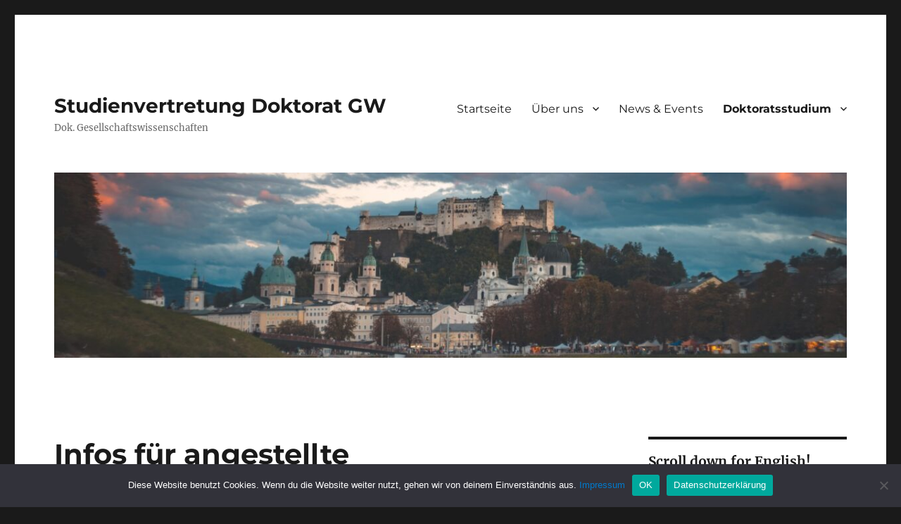

--- FILE ---
content_type: text/html; charset=UTF-8
request_url: https://stv-dok-gw.oeh-salzburg.at/infos-fuer-angestellte-doktorandinnen/
body_size: 11389
content:
<!DOCTYPE html>
<html lang="de" class="no-js">
<head>
	<meta charset="UTF-8">
	<meta name="viewport" content="width=device-width, initial-scale=1.0">
	<link rel="profile" href="https://gmpg.org/xfn/11">
		<script>
(function(html){html.className = html.className.replace(/\bno-js\b/,'js')})(document.documentElement);
//# sourceURL=twentysixteen_javascript_detection
</script>
<title>Infos für angestellte Doktorand*innen / Dissertant*innen &#8211; Studienvertretung Doktorat GW</title>
<meta name='robots' content='max-image-preview:large' />


<style id='wp-img-auto-sizes-contain-inline-css'>
img:is([sizes=auto i],[sizes^="auto," i]){contain-intrinsic-size:3000px 1500px}
/*# sourceURL=wp-img-auto-sizes-contain-inline-css */
</style>
<style id='wp-emoji-styles-inline-css'>

	img.wp-smiley, img.emoji {
		display: inline !important;
		border: none !important;
		box-shadow: none !important;
		height: 1em !important;
		width: 1em !important;
		margin: 0 0.07em !important;
		vertical-align: -0.1em !important;
		background: none !important;
		padding: 0 !important;
	}
/*# sourceURL=wp-emoji-styles-inline-css */
</style>
<style id='wp-block-library-inline-css'>
:root{--wp-block-synced-color:#7a00df;--wp-block-synced-color--rgb:122,0,223;--wp-bound-block-color:var(--wp-block-synced-color);--wp-editor-canvas-background:#ddd;--wp-admin-theme-color:#007cba;--wp-admin-theme-color--rgb:0,124,186;--wp-admin-theme-color-darker-10:#006ba1;--wp-admin-theme-color-darker-10--rgb:0,107,160.5;--wp-admin-theme-color-darker-20:#005a87;--wp-admin-theme-color-darker-20--rgb:0,90,135;--wp-admin-border-width-focus:2px}@media (min-resolution:192dpi){:root{--wp-admin-border-width-focus:1.5px}}.wp-element-button{cursor:pointer}:root .has-very-light-gray-background-color{background-color:#eee}:root .has-very-dark-gray-background-color{background-color:#313131}:root .has-very-light-gray-color{color:#eee}:root .has-very-dark-gray-color{color:#313131}:root .has-vivid-green-cyan-to-vivid-cyan-blue-gradient-background{background:linear-gradient(135deg,#00d084,#0693e3)}:root .has-purple-crush-gradient-background{background:linear-gradient(135deg,#34e2e4,#4721fb 50%,#ab1dfe)}:root .has-hazy-dawn-gradient-background{background:linear-gradient(135deg,#faaca8,#dad0ec)}:root .has-subdued-olive-gradient-background{background:linear-gradient(135deg,#fafae1,#67a671)}:root .has-atomic-cream-gradient-background{background:linear-gradient(135deg,#fdd79a,#004a59)}:root .has-nightshade-gradient-background{background:linear-gradient(135deg,#330968,#31cdcf)}:root .has-midnight-gradient-background{background:linear-gradient(135deg,#020381,#2874fc)}:root{--wp--preset--font-size--normal:16px;--wp--preset--font-size--huge:42px}.has-regular-font-size{font-size:1em}.has-larger-font-size{font-size:2.625em}.has-normal-font-size{font-size:var(--wp--preset--font-size--normal)}.has-huge-font-size{font-size:var(--wp--preset--font-size--huge)}.has-text-align-center{text-align:center}.has-text-align-left{text-align:left}.has-text-align-right{text-align:right}.has-fit-text{white-space:nowrap!important}#end-resizable-editor-section{display:none}.aligncenter{clear:both}.items-justified-left{justify-content:flex-start}.items-justified-center{justify-content:center}.items-justified-right{justify-content:flex-end}.items-justified-space-between{justify-content:space-between}.screen-reader-text{border:0;clip-path:inset(50%);height:1px;margin:-1px;overflow:hidden;padding:0;position:absolute;width:1px;word-wrap:normal!important}.screen-reader-text:focus{background-color:#ddd;clip-path:none;color:#444;display:block;font-size:1em;height:auto;left:5px;line-height:normal;padding:15px 23px 14px;text-decoration:none;top:5px;width:auto;z-index:100000}html :where(.has-border-color){border-style:solid}html :where([style*=border-top-color]){border-top-style:solid}html :where([style*=border-right-color]){border-right-style:solid}html :where([style*=border-bottom-color]){border-bottom-style:solid}html :where([style*=border-left-color]){border-left-style:solid}html :where([style*=border-width]){border-style:solid}html :where([style*=border-top-width]){border-top-style:solid}html :where([style*=border-right-width]){border-right-style:solid}html :where([style*=border-bottom-width]){border-bottom-style:solid}html :where([style*=border-left-width]){border-left-style:solid}html :where(img[class*=wp-image-]){height:auto;max-width:100%}:where(figure){margin:0 0 1em}html :where(.is-position-sticky){--wp-admin--admin-bar--position-offset:var(--wp-admin--admin-bar--height,0px)}@media screen and (max-width:600px){html :where(.is-position-sticky){--wp-admin--admin-bar--position-offset:0px}}

/*# sourceURL=wp-block-library-inline-css */
</style><style id='wp-block-heading-inline-css'>
h1:where(.wp-block-heading).has-background,h2:where(.wp-block-heading).has-background,h3:where(.wp-block-heading).has-background,h4:where(.wp-block-heading).has-background,h5:where(.wp-block-heading).has-background,h6:where(.wp-block-heading).has-background{padding:1.25em 2.375em}h1.has-text-align-left[style*=writing-mode]:where([style*=vertical-lr]),h1.has-text-align-right[style*=writing-mode]:where([style*=vertical-rl]),h2.has-text-align-left[style*=writing-mode]:where([style*=vertical-lr]),h2.has-text-align-right[style*=writing-mode]:where([style*=vertical-rl]),h3.has-text-align-left[style*=writing-mode]:where([style*=vertical-lr]),h3.has-text-align-right[style*=writing-mode]:where([style*=vertical-rl]),h4.has-text-align-left[style*=writing-mode]:where([style*=vertical-lr]),h4.has-text-align-right[style*=writing-mode]:where([style*=vertical-rl]),h5.has-text-align-left[style*=writing-mode]:where([style*=vertical-lr]),h5.has-text-align-right[style*=writing-mode]:where([style*=vertical-rl]),h6.has-text-align-left[style*=writing-mode]:where([style*=vertical-lr]),h6.has-text-align-right[style*=writing-mode]:where([style*=vertical-rl]){rotate:180deg}
/*# sourceURL=https://stv-dok-gw.oeh-salzburg.at/wp-includes/blocks/heading/style.min.css */
</style>
<style id='wp-block-list-inline-css'>
ol,ul{box-sizing:border-box}:root :where(.wp-block-list.has-background){padding:1.25em 2.375em}
/*# sourceURL=https://stv-dok-gw.oeh-salzburg.at/wp-includes/blocks/list/style.min.css */
</style>
<style id='wp-block-buttons-inline-css'>
.wp-block-buttons{box-sizing:border-box}.wp-block-buttons.is-vertical{flex-direction:column}.wp-block-buttons.is-vertical>.wp-block-button:last-child{margin-bottom:0}.wp-block-buttons>.wp-block-button{display:inline-block;margin:0}.wp-block-buttons.is-content-justification-left{justify-content:flex-start}.wp-block-buttons.is-content-justification-left.is-vertical{align-items:flex-start}.wp-block-buttons.is-content-justification-center{justify-content:center}.wp-block-buttons.is-content-justification-center.is-vertical{align-items:center}.wp-block-buttons.is-content-justification-right{justify-content:flex-end}.wp-block-buttons.is-content-justification-right.is-vertical{align-items:flex-end}.wp-block-buttons.is-content-justification-space-between{justify-content:space-between}.wp-block-buttons.aligncenter{text-align:center}.wp-block-buttons:not(.is-content-justification-space-between,.is-content-justification-right,.is-content-justification-left,.is-content-justification-center) .wp-block-button.aligncenter{margin-left:auto;margin-right:auto;width:100%}.wp-block-buttons[style*=text-decoration] .wp-block-button,.wp-block-buttons[style*=text-decoration] .wp-block-button__link{text-decoration:inherit}.wp-block-buttons.has-custom-font-size .wp-block-button__link{font-size:inherit}.wp-block-buttons .wp-block-button__link{width:100%}.wp-block-button.aligncenter{text-align:center}
/*# sourceURL=https://stv-dok-gw.oeh-salzburg.at/wp-includes/blocks/buttons/style.min.css */
</style>
<style id='wp-block-columns-inline-css'>
.wp-block-columns{box-sizing:border-box;display:flex;flex-wrap:wrap!important}@media (min-width:782px){.wp-block-columns{flex-wrap:nowrap!important}}.wp-block-columns{align-items:normal!important}.wp-block-columns.are-vertically-aligned-top{align-items:flex-start}.wp-block-columns.are-vertically-aligned-center{align-items:center}.wp-block-columns.are-vertically-aligned-bottom{align-items:flex-end}@media (max-width:781px){.wp-block-columns:not(.is-not-stacked-on-mobile)>.wp-block-column{flex-basis:100%!important}}@media (min-width:782px){.wp-block-columns:not(.is-not-stacked-on-mobile)>.wp-block-column{flex-basis:0;flex-grow:1}.wp-block-columns:not(.is-not-stacked-on-mobile)>.wp-block-column[style*=flex-basis]{flex-grow:0}}.wp-block-columns.is-not-stacked-on-mobile{flex-wrap:nowrap!important}.wp-block-columns.is-not-stacked-on-mobile>.wp-block-column{flex-basis:0;flex-grow:1}.wp-block-columns.is-not-stacked-on-mobile>.wp-block-column[style*=flex-basis]{flex-grow:0}:where(.wp-block-columns){margin-bottom:1.75em}:where(.wp-block-columns.has-background){padding:1.25em 2.375em}.wp-block-column{flex-grow:1;min-width:0;overflow-wrap:break-word;word-break:break-word}.wp-block-column.is-vertically-aligned-top{align-self:flex-start}.wp-block-column.is-vertically-aligned-center{align-self:center}.wp-block-column.is-vertically-aligned-bottom{align-self:flex-end}.wp-block-column.is-vertically-aligned-stretch{align-self:stretch}.wp-block-column.is-vertically-aligned-bottom,.wp-block-column.is-vertically-aligned-center,.wp-block-column.is-vertically-aligned-top{width:100%}
/*# sourceURL=https://stv-dok-gw.oeh-salzburg.at/wp-includes/blocks/columns/style.min.css */
</style>
<style id='wp-block-group-inline-css'>
.wp-block-group{box-sizing:border-box}:where(.wp-block-group.wp-block-group-is-layout-constrained){position:relative}
/*# sourceURL=https://stv-dok-gw.oeh-salzburg.at/wp-includes/blocks/group/style.min.css */
</style>
<style id='wp-block-group-theme-inline-css'>
:where(.wp-block-group.has-background){padding:1.25em 2.375em}
/*# sourceURL=https://stv-dok-gw.oeh-salzburg.at/wp-includes/blocks/group/theme.min.css */
</style>
<style id='wp-block-paragraph-inline-css'>
.is-small-text{font-size:.875em}.is-regular-text{font-size:1em}.is-large-text{font-size:2.25em}.is-larger-text{font-size:3em}.has-drop-cap:not(:focus):first-letter{float:left;font-size:8.4em;font-style:normal;font-weight:100;line-height:.68;margin:.05em .1em 0 0;text-transform:uppercase}body.rtl .has-drop-cap:not(:focus):first-letter{float:none;margin-left:.1em}p.has-drop-cap.has-background{overflow:hidden}:root :where(p.has-background){padding:1.25em 2.375em}:where(p.has-text-color:not(.has-link-color)) a{color:inherit}p.has-text-align-left[style*="writing-mode:vertical-lr"],p.has-text-align-right[style*="writing-mode:vertical-rl"]{rotate:180deg}
/*# sourceURL=https://stv-dok-gw.oeh-salzburg.at/wp-includes/blocks/paragraph/style.min.css */
</style>
<style id='wp-block-separator-inline-css'>
@charset "UTF-8";.wp-block-separator{border:none;border-top:2px solid}:root :where(.wp-block-separator.is-style-dots){height:auto;line-height:1;text-align:center}:root :where(.wp-block-separator.is-style-dots):before{color:currentColor;content:"···";font-family:serif;font-size:1.5em;letter-spacing:2em;padding-left:2em}.wp-block-separator.is-style-dots{background:none!important;border:none!important}
/*# sourceURL=https://stv-dok-gw.oeh-salzburg.at/wp-includes/blocks/separator/style.min.css */
</style>
<style id='wp-block-separator-theme-inline-css'>
.wp-block-separator.has-css-opacity{opacity:.4}.wp-block-separator{border:none;border-bottom:2px solid;margin-left:auto;margin-right:auto}.wp-block-separator.has-alpha-channel-opacity{opacity:1}.wp-block-separator:not(.is-style-wide):not(.is-style-dots){width:100px}.wp-block-separator.has-background:not(.is-style-dots){border-bottom:none;height:1px}.wp-block-separator.has-background:not(.is-style-wide):not(.is-style-dots){height:2px}
/*# sourceURL=https://stv-dok-gw.oeh-salzburg.at/wp-includes/blocks/separator/theme.min.css */
</style>
<style id='global-styles-inline-css'>
:root{--wp--preset--aspect-ratio--square: 1;--wp--preset--aspect-ratio--4-3: 4/3;--wp--preset--aspect-ratio--3-4: 3/4;--wp--preset--aspect-ratio--3-2: 3/2;--wp--preset--aspect-ratio--2-3: 2/3;--wp--preset--aspect-ratio--16-9: 16/9;--wp--preset--aspect-ratio--9-16: 9/16;--wp--preset--color--black: #000000;--wp--preset--color--cyan-bluish-gray: #abb8c3;--wp--preset--color--white: #fff;--wp--preset--color--pale-pink: #f78da7;--wp--preset--color--vivid-red: #cf2e2e;--wp--preset--color--luminous-vivid-orange: #ff6900;--wp--preset--color--luminous-vivid-amber: #fcb900;--wp--preset--color--light-green-cyan: #7bdcb5;--wp--preset--color--vivid-green-cyan: #00d084;--wp--preset--color--pale-cyan-blue: #8ed1fc;--wp--preset--color--vivid-cyan-blue: #0693e3;--wp--preset--color--vivid-purple: #9b51e0;--wp--preset--color--dark-gray: #1a1a1a;--wp--preset--color--medium-gray: #686868;--wp--preset--color--light-gray: #e5e5e5;--wp--preset--color--blue-gray: #4d545c;--wp--preset--color--bright-blue: #007acc;--wp--preset--color--light-blue: #9adffd;--wp--preset--color--dark-brown: #402b30;--wp--preset--color--medium-brown: #774e24;--wp--preset--color--dark-red: #640c1f;--wp--preset--color--bright-red: #ff675f;--wp--preset--color--yellow: #ffef8e;--wp--preset--gradient--vivid-cyan-blue-to-vivid-purple: linear-gradient(135deg,rgb(6,147,227) 0%,rgb(155,81,224) 100%);--wp--preset--gradient--light-green-cyan-to-vivid-green-cyan: linear-gradient(135deg,rgb(122,220,180) 0%,rgb(0,208,130) 100%);--wp--preset--gradient--luminous-vivid-amber-to-luminous-vivid-orange: linear-gradient(135deg,rgb(252,185,0) 0%,rgb(255,105,0) 100%);--wp--preset--gradient--luminous-vivid-orange-to-vivid-red: linear-gradient(135deg,rgb(255,105,0) 0%,rgb(207,46,46) 100%);--wp--preset--gradient--very-light-gray-to-cyan-bluish-gray: linear-gradient(135deg,rgb(238,238,238) 0%,rgb(169,184,195) 100%);--wp--preset--gradient--cool-to-warm-spectrum: linear-gradient(135deg,rgb(74,234,220) 0%,rgb(151,120,209) 20%,rgb(207,42,186) 40%,rgb(238,44,130) 60%,rgb(251,105,98) 80%,rgb(254,248,76) 100%);--wp--preset--gradient--blush-light-purple: linear-gradient(135deg,rgb(255,206,236) 0%,rgb(152,150,240) 100%);--wp--preset--gradient--blush-bordeaux: linear-gradient(135deg,rgb(254,205,165) 0%,rgb(254,45,45) 50%,rgb(107,0,62) 100%);--wp--preset--gradient--luminous-dusk: linear-gradient(135deg,rgb(255,203,112) 0%,rgb(199,81,192) 50%,rgb(65,88,208) 100%);--wp--preset--gradient--pale-ocean: linear-gradient(135deg,rgb(255,245,203) 0%,rgb(182,227,212) 50%,rgb(51,167,181) 100%);--wp--preset--gradient--electric-grass: linear-gradient(135deg,rgb(202,248,128) 0%,rgb(113,206,126) 100%);--wp--preset--gradient--midnight: linear-gradient(135deg,rgb(2,3,129) 0%,rgb(40,116,252) 100%);--wp--preset--font-size--small: 13px;--wp--preset--font-size--medium: 20px;--wp--preset--font-size--large: 36px;--wp--preset--font-size--x-large: 42px;--wp--preset--spacing--20: 0.44rem;--wp--preset--spacing--30: 0.67rem;--wp--preset--spacing--40: 1rem;--wp--preset--spacing--50: 1.5rem;--wp--preset--spacing--60: 2.25rem;--wp--preset--spacing--70: 3.38rem;--wp--preset--spacing--80: 5.06rem;--wp--preset--shadow--natural: 6px 6px 9px rgba(0, 0, 0, 0.2);--wp--preset--shadow--deep: 12px 12px 50px rgba(0, 0, 0, 0.4);--wp--preset--shadow--sharp: 6px 6px 0px rgba(0, 0, 0, 0.2);--wp--preset--shadow--outlined: 6px 6px 0px -3px rgb(255, 255, 255), 6px 6px rgb(0, 0, 0);--wp--preset--shadow--crisp: 6px 6px 0px rgb(0, 0, 0);}:where(.is-layout-flex){gap: 0.5em;}:where(.is-layout-grid){gap: 0.5em;}body .is-layout-flex{display: flex;}.is-layout-flex{flex-wrap: wrap;align-items: center;}.is-layout-flex > :is(*, div){margin: 0;}body .is-layout-grid{display: grid;}.is-layout-grid > :is(*, div){margin: 0;}:where(.wp-block-columns.is-layout-flex){gap: 2em;}:where(.wp-block-columns.is-layout-grid){gap: 2em;}:where(.wp-block-post-template.is-layout-flex){gap: 1.25em;}:where(.wp-block-post-template.is-layout-grid){gap: 1.25em;}.has-black-color{color: var(--wp--preset--color--black) !important;}.has-cyan-bluish-gray-color{color: var(--wp--preset--color--cyan-bluish-gray) !important;}.has-white-color{color: var(--wp--preset--color--white) !important;}.has-pale-pink-color{color: var(--wp--preset--color--pale-pink) !important;}.has-vivid-red-color{color: var(--wp--preset--color--vivid-red) !important;}.has-luminous-vivid-orange-color{color: var(--wp--preset--color--luminous-vivid-orange) !important;}.has-luminous-vivid-amber-color{color: var(--wp--preset--color--luminous-vivid-amber) !important;}.has-light-green-cyan-color{color: var(--wp--preset--color--light-green-cyan) !important;}.has-vivid-green-cyan-color{color: var(--wp--preset--color--vivid-green-cyan) !important;}.has-pale-cyan-blue-color{color: var(--wp--preset--color--pale-cyan-blue) !important;}.has-vivid-cyan-blue-color{color: var(--wp--preset--color--vivid-cyan-blue) !important;}.has-vivid-purple-color{color: var(--wp--preset--color--vivid-purple) !important;}.has-black-background-color{background-color: var(--wp--preset--color--black) !important;}.has-cyan-bluish-gray-background-color{background-color: var(--wp--preset--color--cyan-bluish-gray) !important;}.has-white-background-color{background-color: var(--wp--preset--color--white) !important;}.has-pale-pink-background-color{background-color: var(--wp--preset--color--pale-pink) !important;}.has-vivid-red-background-color{background-color: var(--wp--preset--color--vivid-red) !important;}.has-luminous-vivid-orange-background-color{background-color: var(--wp--preset--color--luminous-vivid-orange) !important;}.has-luminous-vivid-amber-background-color{background-color: var(--wp--preset--color--luminous-vivid-amber) !important;}.has-light-green-cyan-background-color{background-color: var(--wp--preset--color--light-green-cyan) !important;}.has-vivid-green-cyan-background-color{background-color: var(--wp--preset--color--vivid-green-cyan) !important;}.has-pale-cyan-blue-background-color{background-color: var(--wp--preset--color--pale-cyan-blue) !important;}.has-vivid-cyan-blue-background-color{background-color: var(--wp--preset--color--vivid-cyan-blue) !important;}.has-vivid-purple-background-color{background-color: var(--wp--preset--color--vivid-purple) !important;}.has-black-border-color{border-color: var(--wp--preset--color--black) !important;}.has-cyan-bluish-gray-border-color{border-color: var(--wp--preset--color--cyan-bluish-gray) !important;}.has-white-border-color{border-color: var(--wp--preset--color--white) !important;}.has-pale-pink-border-color{border-color: var(--wp--preset--color--pale-pink) !important;}.has-vivid-red-border-color{border-color: var(--wp--preset--color--vivid-red) !important;}.has-luminous-vivid-orange-border-color{border-color: var(--wp--preset--color--luminous-vivid-orange) !important;}.has-luminous-vivid-amber-border-color{border-color: var(--wp--preset--color--luminous-vivid-amber) !important;}.has-light-green-cyan-border-color{border-color: var(--wp--preset--color--light-green-cyan) !important;}.has-vivid-green-cyan-border-color{border-color: var(--wp--preset--color--vivid-green-cyan) !important;}.has-pale-cyan-blue-border-color{border-color: var(--wp--preset--color--pale-cyan-blue) !important;}.has-vivid-cyan-blue-border-color{border-color: var(--wp--preset--color--vivid-cyan-blue) !important;}.has-vivid-purple-border-color{border-color: var(--wp--preset--color--vivid-purple) !important;}.has-vivid-cyan-blue-to-vivid-purple-gradient-background{background: var(--wp--preset--gradient--vivid-cyan-blue-to-vivid-purple) !important;}.has-light-green-cyan-to-vivid-green-cyan-gradient-background{background: var(--wp--preset--gradient--light-green-cyan-to-vivid-green-cyan) !important;}.has-luminous-vivid-amber-to-luminous-vivid-orange-gradient-background{background: var(--wp--preset--gradient--luminous-vivid-amber-to-luminous-vivid-orange) !important;}.has-luminous-vivid-orange-to-vivid-red-gradient-background{background: var(--wp--preset--gradient--luminous-vivid-orange-to-vivid-red) !important;}.has-very-light-gray-to-cyan-bluish-gray-gradient-background{background: var(--wp--preset--gradient--very-light-gray-to-cyan-bluish-gray) !important;}.has-cool-to-warm-spectrum-gradient-background{background: var(--wp--preset--gradient--cool-to-warm-spectrum) !important;}.has-blush-light-purple-gradient-background{background: var(--wp--preset--gradient--blush-light-purple) !important;}.has-blush-bordeaux-gradient-background{background: var(--wp--preset--gradient--blush-bordeaux) !important;}.has-luminous-dusk-gradient-background{background: var(--wp--preset--gradient--luminous-dusk) !important;}.has-pale-ocean-gradient-background{background: var(--wp--preset--gradient--pale-ocean) !important;}.has-electric-grass-gradient-background{background: var(--wp--preset--gradient--electric-grass) !important;}.has-midnight-gradient-background{background: var(--wp--preset--gradient--midnight) !important;}.has-small-font-size{font-size: var(--wp--preset--font-size--small) !important;}.has-medium-font-size{font-size: var(--wp--preset--font-size--medium) !important;}.has-large-font-size{font-size: var(--wp--preset--font-size--large) !important;}.has-x-large-font-size{font-size: var(--wp--preset--font-size--x-large) !important;}
:where(.wp-block-columns.is-layout-flex){gap: 2em;}:where(.wp-block-columns.is-layout-grid){gap: 2em;}
/*# sourceURL=global-styles-inline-css */
</style>
<style id='core-block-supports-inline-css'>
.wp-container-core-group-is-layout-8cf370e7{flex-direction:column;align-items:flex-start;}.wp-container-core-group-is-layout-ad2f72ca{flex-wrap:nowrap;}.wp-container-core-columns-is-layout-9d6595d7{flex-wrap:nowrap;}.wp-container-core-buttons-is-layout-fdcfc74e{justify-content:flex-start;}
/*# sourceURL=core-block-supports-inline-css */
</style>

<style id='classic-theme-styles-inline-css'>
/*! This file is auto-generated */
.wp-block-button__link{color:#fff;background-color:#32373c;border-radius:9999px;box-shadow:none;text-decoration:none;padding:calc(.667em + 2px) calc(1.333em + 2px);font-size:1.125em}.wp-block-file__button{background:#32373c;color:#fff;text-decoration:none}
/*# sourceURL=/wp-includes/css/classic-themes.min.css */
</style>
<link rel='stylesheet' id='cookie-notice-front-css' href='https://stv-dok-gw.oeh-salzburg.at/wp-content/plugins/cookie-notice/css/front.min.css?ver=2.5.11' media='all' />
<link rel='stylesheet' id='twentysixteen-fonts-css' href='https://stv-dok-gw.oeh-salzburg.at/wp-content/themes/twentysixteen/fonts/merriweather-plus-montserrat-plus-inconsolata.css?ver=20230328' media='all' />
<link rel='stylesheet' id='genericons-css' href='https://stv-dok-gw.oeh-salzburg.at/wp-content/themes/twentysixteen/genericons/genericons.css?ver=20251101' media='all' />
<link rel='stylesheet' id='twentysixteen-style-css' href='https://stv-dok-gw.oeh-salzburg.at/wp-content/themes/twentysixteen/style.css?ver=20251202' media='all' />
<link rel='stylesheet' id='twentysixteen-block-style-css' href='https://stv-dok-gw.oeh-salzburg.at/wp-content/themes/twentysixteen/css/blocks.css?ver=20240817' media='all' />
<script id="cookie-notice-front-js-before">
var cnArgs = {"ajaxUrl":"https:\/\/stv-dok-gw.oeh-salzburg.at\/wp-admin\/admin-ajax.php","nonce":"7652e24609","hideEffect":"fade","position":"bottom","onScroll":false,"onScrollOffset":100,"onClick":false,"cookieName":"cookie_notice_accepted","cookieTime":2592000,"cookieTimeRejected":2592000,"globalCookie":false,"redirection":false,"cache":false,"revokeCookies":false,"revokeCookiesOpt":"automatic"};

//# sourceURL=cookie-notice-front-js-before
</script>
<script src="https://stv-dok-gw.oeh-salzburg.at/wp-content/plugins/cookie-notice/js/front.min.js?ver=2.5.11" id="cookie-notice-front-js"></script>
<script src="https://stv-dok-gw.oeh-salzburg.at/wp-includes/js/jquery/jquery.min.js?ver=3.7.1" id="jquery-core-js"></script>
<script src="https://stv-dok-gw.oeh-salzburg.at/wp-includes/js/jquery/jquery-migrate.min.js?ver=3.4.1" id="jquery-migrate-js"></script>
<script id="twentysixteen-script-js-extra">
var screenReaderText = {"expand":"Untermen\u00fc \u00f6ffnen","collapse":"Untermen\u00fc schlie\u00dfen"};
//# sourceURL=twentysixteen-script-js-extra
</script>
<script src="https://stv-dok-gw.oeh-salzburg.at/wp-content/themes/twentysixteen/js/functions.js?ver=20230629" id="twentysixteen-script-js" defer data-wp-strategy="defer"></script>
<link rel="https://api.w.org/" href="https://stv-dok-gw.oeh-salzburg.at/wp-json/" /><link rel="canonical" href="https://stv-dok-gw.oeh-salzburg.at/infos-fuer-angestellte-doktorandinnen/" />
<link rel='shortlink' href='https://stv-dok-gw.oeh-salzburg.at/?p=50' />
</head>

<body class="wp-singular page-template-default page page-id-50 wp-embed-responsive wp-theme-twentysixteen cookies-not-set group-blog">
<div id="page" class="site">
	<div class="site-inner">
		<a class="skip-link screen-reader-text" href="#content">
			Zum Inhalt springen		</a>

		<header id="masthead" class="site-header">
			<div class="site-header-main">
				<div class="site-branding">
											<p class="site-title"><a href="https://stv-dok-gw.oeh-salzburg.at/" rel="home" >Studienvertretung Doktorat GW</a></p>
												<p class="site-description">Dok. Gesellschaftswissenschaften</p>
									</div><!-- .site-branding -->

									<button id="menu-toggle" class="menu-toggle">Menü</button>

					<div id="site-header-menu" class="site-header-menu">
													<nav id="site-navigation" class="main-navigation" aria-label="Primäres Menü">
								<div class="menu-hauptmenue-container"><ul id="menu-hauptmenue" class="primary-menu"><li id="menu-item-80" class="menu-item menu-item-type-custom menu-item-object-custom menu-item-80"><a href="https://stv-dok-kgw.oeh-salzburg.at/">Startseite</a></li>
<li id="menu-item-81" class="menu-item menu-item-type-post_type menu-item-object-page menu-item-has-children menu-item-81"><a href="https://stv-dok-gw.oeh-salzburg.at/ueber-uns/">Über uns</a>
<ul class="sub-menu">
	<li id="menu-item-304" class="menu-item menu-item-type-post_type menu-item-object-page menu-item-304"><a href="https://stv-dok-gw.oeh-salzburg.at/ueber-uns/">Über uns</a></li>
	<li id="menu-item-302" class="menu-item menu-item-type-post_type menu-item-object-page menu-item-302"><a href="https://stv-dok-gw.oeh-salzburg.at/gegen-diskriminierung-bei-foerderungsstipendien/">Gegen Diskriminierung bei Förderungsstipendien</a></li>
</ul>
</li>
<li id="menu-item-155" class="menu-item menu-item-type-post_type menu-item-object-page menu-item-155"><a href="https://stv-dok-gw.oeh-salzburg.at/news-events/">News &#038; Events</a></li>
<li id="menu-item-143" class="menu-item menu-item-type-post_type menu-item-object-page current-menu-ancestor current-menu-parent current_page_parent current_page_ancestor menu-item-has-children menu-item-143"><a href="https://stv-dok-gw.oeh-salzburg.at/doktoratsstudium/">Doktoratsstudium</a>
<ul class="sub-menu">
	<li id="menu-item-185" class="menu-item menu-item-type-post_type menu-item-object-page menu-item-185"><a href="https://stv-dok-gw.oeh-salzburg.at/doktoratsstudium/">Doktoratsstudium</a></li>
	<li id="menu-item-165" class="menu-item menu-item-type-post_type menu-item-object-page menu-item-165"><a href="https://stv-dok-gw.oeh-salzburg.at/dissertation-disposition/">Dissertation &#038; Disposition</a></li>
	<li id="menu-item-161" class="menu-item menu-item-type-post_type menu-item-object-page menu-item-161"><a href="https://stv-dok-gw.oeh-salzburg.at/was-ist-anrechenbar/">Was ist anrechenbar?</a></li>
	<li id="menu-item-162" class="menu-item menu-item-type-post_type menu-item-object-page menu-item-162"><a href="https://stv-dok-gw.oeh-salzburg.at/ressourcen-und-downloads/">Ressourcen und Downloads</a></li>
	<li id="menu-item-163" class="menu-item menu-item-type-post_type menu-item-object-page menu-item-163"><a href="https://stv-dok-gw.oeh-salzburg.at/infos-fuer-doktorandinnen-aus-dem-ausland/">Infos für Doktorand*innen aus dem Ausland</a></li>
	<li id="menu-item-164" class="menu-item menu-item-type-post_type menu-item-object-page current-menu-item page_item page-item-50 current_page_item menu-item-164"><a href="https://stv-dok-gw.oeh-salzburg.at/infos-fuer-angestellte-doktorandinnen/" aria-current="page">Infos für angestellte Doktorand*innen / Dissertant*innen</a></li>
	<li id="menu-item-273" class="menu-item menu-item-type-post_type menu-item-object-page menu-item-273"><a href="https://stv-dok-gw.oeh-salzburg.at/anleitungen-zu-plusonline/">Anleitungen zu PlusOnline</a></li>
</ul>
</li>
</ul></div>							</nav><!-- .main-navigation -->
						
											</div><!-- .site-header-menu -->
							</div><!-- .site-header-main -->

											<div class="header-image">
					<a href="https://stv-dok-gw.oeh-salzburg.at/" rel="home" >
						<img src="https://stv-dok-kgw.oeh-salzburg.at/wp-content/uploads/2022/09/cropped-cropped-erik-odiin-30RKH7Cf2n8-unsplash-2-scaled-1.jpg" width="1200" height="280" alt="Studienvertretung Doktorat GW" sizes="(max-width: 709px) 85vw, (max-width: 909px) 81vw, (max-width: 1362px) 88vw, 1200px" srcset="https://stv-dok-gw.oeh-salzburg.at/wp-content/uploads/2022/09/cropped-cropped-erik-odiin-30RKH7Cf2n8-unsplash-2-scaled-1.jpg 1200w, https://stv-dok-gw.oeh-salzburg.at/wp-content/uploads/2022/09/cropped-cropped-erik-odiin-30RKH7Cf2n8-unsplash-2-scaled-1-300x70.jpg 300w, https://stv-dok-gw.oeh-salzburg.at/wp-content/uploads/2022/09/cropped-cropped-erik-odiin-30RKH7Cf2n8-unsplash-2-scaled-1-1024x239.jpg 1024w, https://stv-dok-gw.oeh-salzburg.at/wp-content/uploads/2022/09/cropped-cropped-erik-odiin-30RKH7Cf2n8-unsplash-2-scaled-1-768x179.jpg 768w" decoding="async" fetchpriority="high" />					</a>
				</div><!-- .header-image -->
					</header><!-- .site-header -->

		<div id="content" class="site-content">

<div id="primary" class="content-area">
	<main id="main" class="site-main">
		
<article id="post-50" class="post-50 page type-page status-publish hentry">
	<header class="entry-header">
		<h1 class="entry-title">Infos für angestellte Doktorand*innen / Dissertant*innen</h1>	</header><!-- .entry-header -->

	
	<div class="entry-content">
		
<p>Interne Promovierende sind Doktorand*innen mit Anstellungsverhältnis zur Universität &#8211; meist mit Dissertant*innenstelle, Projektstelle oder mit Anstellung als Lektor*in.</p>



<p>Inhalt:</p>



<ul class="wp-block-list">
<li>Allgemeine Infos</li>



<li>Dissertant*innenstellen</li>



<li>Projektstellen</li>



<li>Lektor*innen</li>
</ul>



<h2 class="wp-block-heading">Allgemeine Infos</h2>



<ul class="wp-block-list">
<li>Inskription: Eine Anstellung an der Uni &#8211; auch eine Dissertant*innenstelle &#8211; ist keine automatische Inskription ins Doktoratsstudium! Zu Beginn deines Vertrags musst du dich über die Studienabteilung inskribieren.</li>



<li>Logins: Du hast in <a href="https://login.sbg.ac.at/">PLUS-Online</a> zwei Logins, einen als Studierende*r und einen als Bedienstete*r. Dementsprechend hast du auch zwei Emailaddressen (Studierende = @stud.plus.ac.at; Bedienstete = @plus.ac.at). Alle Informationen zu deinem Studium werden an deine Studierendenadresse geschickt. Leider ist ein automatisches Weiterleiten von deiner Studierendenadresse an deine Bedienstetenadresse aus sicherheitstechnischen Gründen nicht möglich.</li>



<li>Reisekosten: Du kannst Reisekosten (z.B. für Vorträge auf Tagungen, Seminare, inkl. Gebühren) bis zu 75 % rückerstattet bekommen. Zuständig dafür ist die Personalabteilung. <a href="https://im.sbg.ac.at/display/PERSONALADMINISTRATION/Informationen+rund+um+Reisen">Mehr Infos hier</a>.</li>



<li>Interne Weiterbildung &amp; Hochschuldidaktik: Du darfst Angebote der internen Weiterbildung kostenlos in Anspruch nehmen. Das sind Workshops und Seminare für Mitarbeiter*innen. Angebote findest du in <a href="https://login.sbg.ac.at/">PlusOnline</a> (als Bedienstete*r eingeloggt). Dabei findest du auch Angebote der Hochschuldidaktik &#8211; Kurse, die bei der Vorbereitung und Durchführung deiner eigenen Lehre helfen können. Dissertant*innen, die diese Kurse schon gemacht haben, berichten, dass der Lehrgang HSD+ ziemlich zeitaufwändig ist, aber du kannst dich nach Wunsch auch zu einzelnen Seminaren anmelden, ohne den ganzen Lehrgang zu machen.</li>
</ul>



<h2 class="wp-block-heading">Infos zu Dissertant*innenstellen</h2>



<p>Bei einer Dissertant*innenstelle wird mit der/dem Vorgesetzte*n bzw. Betreuer*in vereinbart, dass du einen bestimmten Anteil deiner Arbeitszeit deiner Dissertation widmest.</p>



<p>Ab dem 3. Vertragsjahr gibt es eine Lehrpflicht von 2 Semesterwochenstunden pro Semester. Diese kannst du für dein Doktoratsstudium als Sonderleistung anrechnen.</p>



<h2 class="wp-block-heading">Infos zu Projektstellen</h2>



<p>Bei einer Projektstelle steht oft die Dissertation im direkten thematischen Zusammenhang mit einem Projekt, das durch Drittmittel finanziert wird. Hier besteht in den meisten Fällen keine Lehrpflicht.</p>



<h2 class="wp-block-heading">Infos zur Anstellung als Lektor*in</h2>



<p>Die Stelle hat keinen formalen Bezug zur Dissertation. Die Abhaltung von Lehre kann aber für das Doktoratsstudium als Sonderleistung angerechnet werden.</p>



<hr class="wp-block-separator has-alpha-channel-opacity"/>



<h1 class="wp-block-heading">Information for doctoral students employed by the university</h1>



<p>Contents</p>



<ul class="wp-block-list">
<li>General information</li>



<li>Doctoral positions</li>



<li>Project positions</li>



<li>Lecturer positions</li>
</ul>



<h2 class="wp-block-heading">General information</h2>



<ul class="wp-block-list">
<li>Enrollment: Employment at the university &#8211; even in a doctoral position &#8211; does not mean automatic enrollment in the doctoral programme! You have to enroll at the <a href="https://www.plus.ac.at/studium/studienangebot/studienabteilung/?lang=en">Admissions Department</a> at the beginning of your contract.</li>



<li>Log-ins: You have two log-ins in PlusOnline &#8211; a student log-in and an employee log-in. You also have two email addresses (students = @stud.plus.ac.at; employees = @plus.ac.at). Any information about your studies will be sent to your student email address. Unfortunately, it&#8217;s not technically possible to set up forwarding from your student address to your employee address.</li>



<li>Travel costs: You can get up to 75% of your travel costs reimbursed (e.g. traveling to conferences, workshops, incl. registration fees). You can get more information from the HR department <a href="https://im.sbg.ac.at/display/PERSONALADMINISTRATION/Informationen+rund+um+Reisen">here</a>.</li>



<li>Internal training and university teaching training: These are only available in the German language &#8211; for further information see the German version above.</li>
</ul>



<h2 class="wp-block-heading">Doctoral positions </h2>



<p>At the beginning of your contract, you will usually make an agreement with your supervisor as to how many hours of your working week you can devote to your dissertation.</p>



<p>From the 3rd year onwards, you are required to teach 2 semester hours per week each semester. You can apply for extra credit for this that counts towards your doctoral programme. </p>



<h2 class="wp-block-heading">Project positions</h2>



<p>Often doctoral students who also have project contracts write their thesis within the project subject area. In most cases there is no requirement to teach.</p>



<h2 class="wp-block-heading">Lecturer positions</h2>



<p>Here, the contract doesn&#8217;t have any formal link to your dissertation. You can apply to get extra credit for your teaching which will count towards your doctoral programme. </p>
	</div><!-- .entry-content -->

	
</article><!-- #post-50 -->

	</main><!-- .site-main -->

	<aside id="content-bottom-widgets" class="content-bottom-widgets">
			<div class="widget-area">
			<section id="block-59" class="widget widget_block">
<div class="wp-block-group"><div class="wp-block-group__inner-container is-layout-flow wp-block-group-is-layout-flow">
<p><strong>Adresse:</strong> Haus der Gesellschaftswissenschaften, Rudolfskai 42, 1. Untergeschoß, A-5020 Salzburg, Austria (EU)<br><strong>E-Mail: </strong><a href="http://stv.dr.gw@oeh-salzburg.at/">stv.dr.gw@oeh-salzburg.at</a><br></p>
</div></div>
</section>		</div><!-- .widget-area -->
	
			<div class="widget-area">
			<section id="block-98" class="widget widget_block widget_text">
<p><a href="https://www.oeh-salzburg.at/impressum/" data-type="URL" data-id="https://www.oeh-salzburg.at/impressum/">Impressum</a> / <a href="https://www.oeh-salzburg.at/datenschutz/" data-type="URL" data-id="https://www.oeh-salzburg.at/datenschutz/">Datenschutz</a></p>
</section>		</div><!-- .widget-area -->
	</aside><!-- .content-bottom-widgets -->

</div><!-- .content-area -->


	<aside id="secondary" class="sidebar widget-area">
		<section id="block-95" class="widget widget_block">
<div class="wp-block-group"><div class="wp-block-group__inner-container is-layout-flow wp-block-group-is-layout-flow">
<div class="wp-block-group"><div class="wp-block-group__inner-container is-layout-flow wp-block-group-is-layout-flow">
<div class="wp-block-group"><div class="wp-block-group__inner-container is-layout-flow wp-block-group-is-layout-flow">
<div class="wp-block-group"><div class="wp-block-group__inner-container is-layout-flow wp-block-group-is-layout-flow">
<div class="wp-block-group"><div class="wp-block-group__inner-container is-layout-flow wp-block-group-is-layout-flow">
<div class="wp-block-group"><div class="wp-block-group__inner-container is-layout-flow wp-block-group-is-layout-flow">
<div class="wp-block-columns is-layout-flex wp-container-core-columns-is-layout-9d6595d7 wp-block-columns-is-layout-flex">
<div class="wp-block-column is-layout-flow wp-block-column-is-layout-flow" style="flex-basis:100%">
<div class="wp-block-group"><div class="wp-block-group__inner-container is-layout-flow wp-block-group-is-layout-flow">
<div class="wp-block-group is-nowrap is-layout-flex wp-container-core-group-is-layout-ad2f72ca wp-block-group-is-layout-flex">
<div class="wp-block-group is-vertical is-layout-flex wp-container-core-group-is-layout-8cf370e7 wp-block-group-is-layout-flex">
<div class="wp-block-group is-vertical is-layout-flex wp-container-core-group-is-layout-8cf370e7 wp-block-group-is-layout-flex">
<h2 class="wp-block-heading">Scroll down for English!</h2>
</div>
</div>
</div>
</div></div>
</div>
</div>



<div class="wp-block-buttons is-layout-flex wp-block-buttons-is-layout-flex"></div>
</div></div>
</div></div>



<div class="wp-block-buttons is-layout-flex wp-block-buttons-is-layout-flex"></div>
</div></div>



<div class="wp-block-buttons is-layout-flex wp-block-buttons-is-layout-flex"></div>



<div class="wp-block-buttons is-content-justification-left is-layout-flex wp-container-core-buttons-is-layout-fdcfc74e wp-block-buttons-is-layout-flex"></div>
</div></div>



<div class="wp-block-buttons is-layout-flex wp-block-buttons-is-layout-flex"></div>



<div class="wp-block-buttons is-layout-flex wp-block-buttons-is-layout-flex"></div>



<div class="wp-block-buttons is-layout-flex wp-block-buttons-is-layout-flex"></div>



<div class="wp-block-buttons is-layout-flex wp-block-buttons-is-layout-flex"></div>
</div></div>



<p><strong>English menu</strong></p>



<ul class="wp-block-list">
<li><a href="https://stv-dok-kgw.oeh-salzburg.at/ueber-uns/">Welcome</a></li>



<li><a href="https://stv-dok-kgw.oeh-salzburg.at/ueber-uns/">About us</a></li>



<li><a href="https://stv-dok-kgw.oeh-salzburg.at/gegen-diskriminierung-bei-foerderungsstipendien/">Against scholarship discrimination</a></li>



<li><a href="https://stv-dok-kgw.oeh-salzburg.at/news-events/">News and events</a></li>



<li><a href="https://stv-dok-kgw.oeh-salzburg.at/doktoratsstudium/">Doctoral programme</a></li>



<li><a href="https://stv-dok-kgw.oeh-salzburg.at/dissertation-disposition/">Dissertation &amp; disposition</a></li>



<li><a href="https://stv-dok-kgw.oeh-salzburg.at/was-ist-anrechenbar/">Study credit</a></li>



<li><a href="https://stv-dok-kgw.oeh-salzburg.at/ressourcen-und-downloads/">Resources and downloads</a></li>



<li><a href="https://stv-dok-kgw.oeh-salzburg.at/infos-fuer-doktorandinnen-aus-dem-ausland/">Info for students from outside of Austria</a></li>



<li><a href="https://stv-dok-kgw.oeh-salzburg.at/infos-fuer-angestellte-doktorandinnen/">Info for uni employees</a></li>



<li><a href="https://stv-dok-kgw.oeh-salzburg.at/anleitungen-zu-plusonline/">PlusOnline tutorials</a></li>
</ul>
</div></div>
</section>	</aside><!-- .sidebar .widget-area -->

		</div><!-- .site-content -->

		<footer id="colophon" class="site-footer">
							<nav class="main-navigation" aria-label="Primäres Footer-Menü">
					<div class="menu-hauptmenue-container"><ul id="menu-hauptmenue-1" class="primary-menu"><li class="menu-item menu-item-type-custom menu-item-object-custom menu-item-80"><a href="https://stv-dok-kgw.oeh-salzburg.at/">Startseite</a></li>
<li class="menu-item menu-item-type-post_type menu-item-object-page menu-item-has-children menu-item-81"><a href="https://stv-dok-gw.oeh-salzburg.at/ueber-uns/">Über uns</a>
<ul class="sub-menu">
	<li class="menu-item menu-item-type-post_type menu-item-object-page menu-item-304"><a href="https://stv-dok-gw.oeh-salzburg.at/ueber-uns/">Über uns</a></li>
	<li class="menu-item menu-item-type-post_type menu-item-object-page menu-item-302"><a href="https://stv-dok-gw.oeh-salzburg.at/gegen-diskriminierung-bei-foerderungsstipendien/">Gegen Diskriminierung bei Förderungsstipendien</a></li>
</ul>
</li>
<li class="menu-item menu-item-type-post_type menu-item-object-page menu-item-155"><a href="https://stv-dok-gw.oeh-salzburg.at/news-events/">News &#038; Events</a></li>
<li class="menu-item menu-item-type-post_type menu-item-object-page current-menu-ancestor current-menu-parent current_page_parent current_page_ancestor menu-item-has-children menu-item-143"><a href="https://stv-dok-gw.oeh-salzburg.at/doktoratsstudium/">Doktoratsstudium</a>
<ul class="sub-menu">
	<li class="menu-item menu-item-type-post_type menu-item-object-page menu-item-185"><a href="https://stv-dok-gw.oeh-salzburg.at/doktoratsstudium/">Doktoratsstudium</a></li>
	<li class="menu-item menu-item-type-post_type menu-item-object-page menu-item-165"><a href="https://stv-dok-gw.oeh-salzburg.at/dissertation-disposition/">Dissertation &#038; Disposition</a></li>
	<li class="menu-item menu-item-type-post_type menu-item-object-page menu-item-161"><a href="https://stv-dok-gw.oeh-salzburg.at/was-ist-anrechenbar/">Was ist anrechenbar?</a></li>
	<li class="menu-item menu-item-type-post_type menu-item-object-page menu-item-162"><a href="https://stv-dok-gw.oeh-salzburg.at/ressourcen-und-downloads/">Ressourcen und Downloads</a></li>
	<li class="menu-item menu-item-type-post_type menu-item-object-page menu-item-163"><a href="https://stv-dok-gw.oeh-salzburg.at/infos-fuer-doktorandinnen-aus-dem-ausland/">Infos für Doktorand*innen aus dem Ausland</a></li>
	<li class="menu-item menu-item-type-post_type menu-item-object-page current-menu-item page_item page-item-50 current_page_item menu-item-164"><a href="https://stv-dok-gw.oeh-salzburg.at/infos-fuer-angestellte-doktorandinnen/" aria-current="page">Infos für angestellte Doktorand*innen / Dissertant*innen</a></li>
	<li class="menu-item menu-item-type-post_type menu-item-object-page menu-item-273"><a href="https://stv-dok-gw.oeh-salzburg.at/anleitungen-zu-plusonline/">Anleitungen zu PlusOnline</a></li>
</ul>
</li>
</ul></div>				</nav><!-- .main-navigation -->
			
			
			<div class="site-info">
								<span class="site-title"><a href="https://stv-dok-gw.oeh-salzburg.at/" rel="home">Studienvertretung Doktorat GW</a></span>
								<a href="https://de.wordpress.org/" class="imprint">
					Mit Stolz präsentiert von WordPress				</a>
			</div><!-- .site-info -->
		</footer><!-- .site-footer -->
	</div><!-- .site-inner -->
</div><!-- .site -->

<script type="speculationrules">
{"prefetch":[{"source":"document","where":{"and":[{"href_matches":"/*"},{"not":{"href_matches":["/wp-*.php","/wp-admin/*","/wp-content/uploads/*","/wp-content/*","/wp-content/plugins/*","/wp-content/themes/twentysixteen/*","/*\\?(.+)"]}},{"not":{"selector_matches":"a[rel~=\"nofollow\"]"}},{"not":{"selector_matches":".no-prefetch, .no-prefetch a"}}]},"eagerness":"conservative"}]}
</script>
<!-- Matomo -->
<script>
  var _paq = window._paq = window._paq || [];
  /* tracker methods like "setCustomDimension" should be called before "trackPageView" */
  _paq.push(['trackPageView']);
  _paq.push(['enableLinkTracking']);
  (function() {
    var u="//matomo.oeh-salzburg.at/";
    _paq.push(['setTrackerUrl', u+'matomo.php']);
    _paq.push(['setSiteId', '21']);
    var d=document, g=d.createElement('script'), s=d.getElementsByTagName('script')[0];
    g.async=true; g.src=u+'matomo.js'; s.parentNode.insertBefore(g,s);
  })();
</script>
<!-- End Matomo Code --><script id="wp-emoji-settings" type="application/json">
{"baseUrl":"https://s.w.org/images/core/emoji/17.0.2/72x72/","ext":".png","svgUrl":"https://s.w.org/images/core/emoji/17.0.2/svg/","svgExt":".svg","source":{"concatemoji":"https://stv-dok-gw.oeh-salzburg.at/wp-includes/js/wp-emoji-release.min.js?ver=6.9"}}
</script>
<script type="module">
/*! This file is auto-generated */
const a=JSON.parse(document.getElementById("wp-emoji-settings").textContent),o=(window._wpemojiSettings=a,"wpEmojiSettingsSupports"),s=["flag","emoji"];function i(e){try{var t={supportTests:e,timestamp:(new Date).valueOf()};sessionStorage.setItem(o,JSON.stringify(t))}catch(e){}}function c(e,t,n){e.clearRect(0,0,e.canvas.width,e.canvas.height),e.fillText(t,0,0);t=new Uint32Array(e.getImageData(0,0,e.canvas.width,e.canvas.height).data);e.clearRect(0,0,e.canvas.width,e.canvas.height),e.fillText(n,0,0);const a=new Uint32Array(e.getImageData(0,0,e.canvas.width,e.canvas.height).data);return t.every((e,t)=>e===a[t])}function p(e,t){e.clearRect(0,0,e.canvas.width,e.canvas.height),e.fillText(t,0,0);var n=e.getImageData(16,16,1,1);for(let e=0;e<n.data.length;e++)if(0!==n.data[e])return!1;return!0}function u(e,t,n,a){switch(t){case"flag":return n(e,"\ud83c\udff3\ufe0f\u200d\u26a7\ufe0f","\ud83c\udff3\ufe0f\u200b\u26a7\ufe0f")?!1:!n(e,"\ud83c\udde8\ud83c\uddf6","\ud83c\udde8\u200b\ud83c\uddf6")&&!n(e,"\ud83c\udff4\udb40\udc67\udb40\udc62\udb40\udc65\udb40\udc6e\udb40\udc67\udb40\udc7f","\ud83c\udff4\u200b\udb40\udc67\u200b\udb40\udc62\u200b\udb40\udc65\u200b\udb40\udc6e\u200b\udb40\udc67\u200b\udb40\udc7f");case"emoji":return!a(e,"\ud83e\u1fac8")}return!1}function f(e,t,n,a){let r;const o=(r="undefined"!=typeof WorkerGlobalScope&&self instanceof WorkerGlobalScope?new OffscreenCanvas(300,150):document.createElement("canvas")).getContext("2d",{willReadFrequently:!0}),s=(o.textBaseline="top",o.font="600 32px Arial",{});return e.forEach(e=>{s[e]=t(o,e,n,a)}),s}function r(e){var t=document.createElement("script");t.src=e,t.defer=!0,document.head.appendChild(t)}a.supports={everything:!0,everythingExceptFlag:!0},new Promise(t=>{let n=function(){try{var e=JSON.parse(sessionStorage.getItem(o));if("object"==typeof e&&"number"==typeof e.timestamp&&(new Date).valueOf()<e.timestamp+604800&&"object"==typeof e.supportTests)return e.supportTests}catch(e){}return null}();if(!n){if("undefined"!=typeof Worker&&"undefined"!=typeof OffscreenCanvas&&"undefined"!=typeof URL&&URL.createObjectURL&&"undefined"!=typeof Blob)try{var e="postMessage("+f.toString()+"("+[JSON.stringify(s),u.toString(),c.toString(),p.toString()].join(",")+"));",a=new Blob([e],{type:"text/javascript"});const r=new Worker(URL.createObjectURL(a),{name:"wpTestEmojiSupports"});return void(r.onmessage=e=>{i(n=e.data),r.terminate(),t(n)})}catch(e){}i(n=f(s,u,c,p))}t(n)}).then(e=>{for(const n in e)a.supports[n]=e[n],a.supports.everything=a.supports.everything&&a.supports[n],"flag"!==n&&(a.supports.everythingExceptFlag=a.supports.everythingExceptFlag&&a.supports[n]);var t;a.supports.everythingExceptFlag=a.supports.everythingExceptFlag&&!a.supports.flag,a.supports.everything||((t=a.source||{}).concatemoji?r(t.concatemoji):t.wpemoji&&t.twemoji&&(r(t.twemoji),r(t.wpemoji)))});
//# sourceURL=https://stv-dok-gw.oeh-salzburg.at/wp-includes/js/wp-emoji-loader.min.js
</script>

		<!-- Cookie Notice plugin v2.5.11 by Hu-manity.co https://hu-manity.co/ -->
		<div id="cookie-notice" role="dialog" class="cookie-notice-hidden cookie-revoke-hidden cn-position-bottom" aria-label="Cookie Notice" style="background-color: rgba(50,50,58,1);"><div class="cookie-notice-container" style="color: #fff"><span id="cn-notice-text" class="cn-text-container">Diese Website benutzt Cookies. Wenn du die Website weiter nutzt, gehen wir von deinem Einverständnis aus. <a href="https://www.oeh-salzburg.at/impressum/">Impressum</a></span><span id="cn-notice-buttons" class="cn-buttons-container"><button id="cn-accept-cookie" data-cookie-set="accept" class="cn-set-cookie cn-button" aria-label="OK" style="background-color: #00a99d">OK</button><button data-link-url="https://www.oeh-salzburg.at/datenschutz/" data-link-target="_blank" id="cn-more-info" class="cn-more-info cn-button" aria-label="Datenschutzerklärung" style="background-color: #00a99d">Datenschutzerklärung</button></span><button type="button" id="cn-close-notice" data-cookie-set="accept" class="cn-close-icon" aria-label="Nein"></button></div>
			
		</div>
		<!-- / Cookie Notice plugin --></body>
</html>
